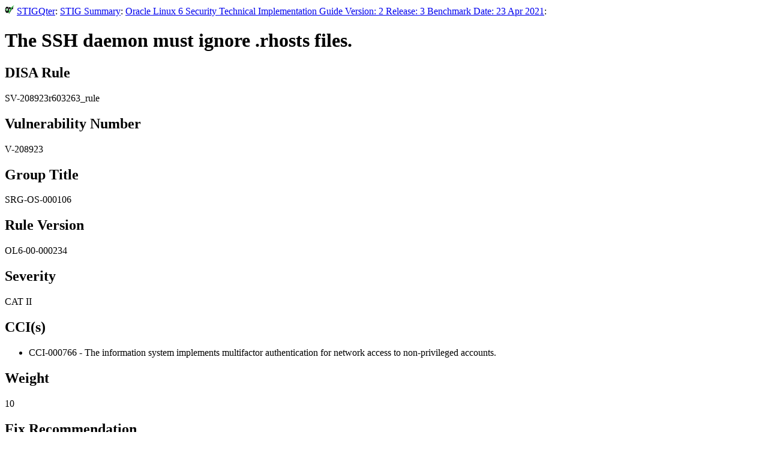

--- FILE ---
content_type: text/html
request_url: https://www.stigqter.com/stigs/SV-208923r603263_rule.html
body_size: 1785
content:
<!doctype html><html lang="en"><head><script async src="https://www.googletagmanager.com/gtag/js?id=UA-31381839-2"></script><script src="include.js"></script><meta charset="utf-8"><title>STIGQter: STIG Check Details: SV-208923r603263_rule: The SSH daemon must ignore .rhosts files.</title><link rel="icon" type="image/svg+xml" href="STIGQter.svg" /><script data-ad-client="ca-pub-4110907817782130" async src="https://pagead2.googlesyndication.com/pagead/js/adsbygoogle.js"></script></head><body><div><img src="STIGQter.svg" alt="STIGQter" style="height:1em;" /> <a href="https://www.stigqter.com/">STIGQter</a>: <a href="main.html">STIG Summary</a>: <a href="U_Oracle_Linux_6_STIG_V2R3_Manual-xccdf.html">Oracle Linux 6 Security Technical Implementation Guide Version: 2 Release: 3 Benchmark Date: 23 Apr 2021</a>:</div> <h1>The SSH daemon must ignore .rhosts files.</h1><h2>DISA Rule</h2><p>SV-208923r603263_rule</p><h2>Vulnerability Number</h2><p>V-208923</p><h2>Group Title</h2><p>SRG-OS-000106</p><h2>Rule Version</h2><p>OL6-00-000234</p><h2>Severity</h2><p>CAT II</p><h2>CCI(s)</h2><ul><li>CCI-000766 - The information system implements multifactor authentication for network access to non-privileged accounts.</li></ul><h2>Weight</h2><p>10</p><h2>Fix Recommendation</h2><p>SSH can emulate the behavior of the obsolete rsh command in allowing users to enable insecure access to their accounts via &quot;.rhosts&quot; files. <br />
<br />
To ensure this behavior is disabled, add or correct the following line in &quot;/etc/ssh/sshd_config&quot;: <br />
<br />
IgnoreRhosts yes</p><h2>Check Contents</h2><p>To determine how the SSH daemon's &quot;IgnoreRhosts&quot; option is set, run the following command: <br />
<br />
# grep -i IgnoreRhosts /etc/ssh/sshd_config<br />
<br />
If no line, a commented line, or a line indicating the value &quot;yes&quot; is returned, then the required value is set. <br />
If the required value is not set, this is a finding.</p><h2>Vulnerability Number</h2><p>V-208923</p><h2>Documentable</h2><p>False</p><h2>Rule Version</h2><p>OL6-00-000234</p><h2>Severity Override Guidance</h2><p>To determine how the SSH daemon's &quot;IgnoreRhosts&quot; option is set, run the following command: <br />
<br />
# grep -i IgnoreRhosts /etc/ssh/sshd_config<br />
<br />
If no line, a commented line, or a line indicating the value &quot;yes&quot; is returned, then the required value is set. <br />
If the required value is not set, this is a finding.</p><h2>Check Content Reference</h2><p>M</p><h2>Target Key</h2><p>2928</p><h2>Comments</h2>
<!-- Remarkbox - Your readers want to communicate with you -->
<div id="remarkbox-div">
  <noscript>
    <iframe id=remarkbox-iframe src="https://my.remarkbox.com/embed?nojs=true" style="height:600px;width:100%;border:none!important" tabindex=0></iframe>
  </noscript>
</div>
<script src="https://my.remarkbox.com/static/js/iframe-resizer/iframeResizer.min.js"></script>
<script>
  var rb_owner_key = "013c1f47-44a0-11ea-8c58-040140774501";
  var thread_uri = window.location.href;
  var thread_title = window.document.title;
  var thread_fragment = window.location.hash;

  // rb owner was here.
  var rb_src = "https://my.remarkbox.com/embed" + 
      "?rb_owner_key=" + rb_owner_key +
      "&thread_title=" + escape(thread_title) +
      "&thread_uri=" + encodeURIComponent(thread_uri) + 
      thread_fragment;

  function create_remarkbox_iframe() {
    var ifrm = document.createElement("iframe");
    ifrm.setAttribute("id", "remarkbox-iframe");
    ifrm.setAttribute("scrolling", "no");
    ifrm.setAttribute("src", rb_src);
    ifrm.setAttribute("frameborder", "0");
    ifrm.setAttribute("tabindex", "0");
    ifrm.setAttribute("title", "Remarkbox");
    ifrm.style.width = "100%";
    document.getElementById("remarkbox-div").appendChild(ifrm);
  }
  create_remarkbox_iframe();
  iFrameResize(
    {
      checkOrigin: ["https://my.remarkbox.com"],
      inPageLinks: true,
      initCallback: function(e) {e.iFrameResizer.moveToAnchor(thread_fragment)}
    },
    document.getElementById("remarkbox-iframe")
  );
</script></body></html>


--- FILE ---
content_type: text/html; charset=UTF-8
request_url: https://my.remarkbox.com/embed?rb_owner_key=013c1f47-44a0-11ea-8c58-040140774501&thread_title=STIGQter%3A%20STIG%20Check%20Details%3A%20SV-208923r603263_rule%3A%20The%20SSH%20daemon%20must%20ignore%20.rhosts%20files.&thread_uri=https%3A%2F%2Fwww.stigqter.com%2Fstigs%2FSV-208923r603263_rule.html
body_size: 1710
content:
<!-- rb_owner_key="013c1f47-44a0-11ea-8c58-040140774501" -->

<!-- namespace="www.stigqter.com" -->
<!DOCTYPE html>
<html lang="en" class="">
<head>
  <title>STIGQter: STIG Check Details: SV-208923r603263_rule: The SSH daemon must ignore .rhosts files. | my.remarkbox.com</title>
  <meta charset="utf-8" />

  <!-- this makes mobile pretty...  -->
  <meta name="viewport" content="width=device-width, initial-scale=1">
  <meta name="theme-color" content="#D40000">


  <link rel="stylesheet" href="/static/css/pygments.css">
  <link rel="stylesheet" href="/static/css/common.css">
  <link rel="stylesheet" href="/dynamic-remarkbox.css">
  <link rel="stylesheet" href="/static/css/embed.css">
  


  <link rel="canonical" href="https://www.stigqter.com/stigs/SV-208923r603263_rule.html" />

  <!-- this is needed for async javascript requests -->
  <script>var csrf_token = "57b85b44d145d8379d717957c845a9532013ae97";</script>

  <script src="/static/js/iframe-resizer/iframeResizer.contentWindow.min.js"></script>
  <script src="/static/js/custom.js"></script>


</head>

<body>

<noscript>
  <style>
  .js-only {display: none;}
  </style>
</noscript>

<div id="alerts">
</div>


<div class="main">

<nav class="remarkbox-menu">
  
  <div class="home">

    
    
    <a href="/ns/www.stigqter.com">www.stigqter.com</a>
    
 &nbsp;

  </div> <!-- end home -->

  <div class="search">
  
  </div>

  <div class="call-to-action">
  



  <a href="/embed/ns/www.stigqter.com/join-or-log-in">join or log in</a>



  </div>

</nav>






<div id="edit-box-0cc0d85a-f96b-11f0-b75c-040140774501" class="edit-box-div">
   

<form method="post" action="/embed/ns/www.stigqter.com/0cc0d85a-f96b-11f0-b75c-040140774501/edit" onsubmit="submit.disabled = true; return true;">

    
    <input
        name        = "thread_title"
        id          = "thread_title_input"
        class       = "common-text-input"
        value       = "STIGQter: STIG Check Details: SV-208923r603263_rule: The SSH daemon must ignore .rhosts files."
        placeholder = "Descriptive title"
        required />
    

    <textarea
        name        = "thread_data"
        id          = "edit-textarea-0cc0d85a-f96b-11f0-b75c-040140774501"
        class       = "common-textarea textarea_edit"
        onkeyup     = "previewAjax( 'edit-textarea-0cc0d85a-f96b-11f0-b75c-040140774501', 'node-data-0cc0d85a-f96b-11f0-b75c-040140774501', show_raw=false, mathjax=false )"
        placeholder = "What do you want to say? markdown"
        required>None</textarea>





    <input type="submit" name="submit" class="rb-submit green-button button-right save-message" value="save message" />
</form>


</div>

<div id="remark-box-0cc0d85a-f96b-11f0-b75c-040140774501" class="remark-box-div-main not-hidden-remark-box-div">
   



<form method="post" action="/embed/ns/www.stigqter.com/0cc0d85a-f96b-11f0-b75c-040140774501/reply" onsubmit="submit.disabled = true; return true;">




    <input type="hidden" name="thread_uri" id="thread_uri_input" value="https://www.stigqter.com/stigs/SV-208923r603263_rule.html" />



    <textarea
        name        = "thread_data"
        id          = "textarea-0cc0d85a-f96b-11f0-b75c-040140774501"
        class       = "common-textarea"
        onkeyup     = "previewAjax( 'textarea-0cc0d85a-f96b-11f0-b75c-040140774501', 'preview-0cc0d85a-f96b-11f0-b75c-040140774501', show_raw=true, mathjax=false )"
        placeholder = "What do you want to say? markdown"
        required></textarea>

  
  
      <input type="submit" name="submit" class="rb-submit green-button button-right save-message" value="save message" />

  <details class="preview-details js-only" open>
  <summary class="action link preview-toggle"><span class="when-open">hide preview ▲</span><span class="when-closed">show preview ▼</span></summary>
  <div id='preview-0cc0d85a-f96b-11f0-b75c-040140774501' name='preview' class='preview js-only'></div>
  </details>





  
    
    <input
        name        = "email2"
        type        = "email"
        id          = "email2_input"
        class       = "common-text-input"
        value       = ""
        placeholder = "Email - never shown" />
    <input
        name        = "email"
        type        = "email"
        id          = "email_input"
        class       = "common-text-input"
        value       = ""
        placeholder = "Email - never shown"
        
        required />

    

    
    <center>
    <p class="whats-next"><b>What's next?</b> verify your email address for reply notifications!</p>
    </center>
    
  


</form>




</div><center>
<br/>
<br/>

<strong class="no-nodes-text">Leave first comment to <span class="avoidwrap">start a conversation!</span></strong>

</center>



</div>



<div id="remarkbox-footer">
  
  <br/>
  <br/>
  <p class="powered-by">
    <a href="http://www.remarkbox.com" rel="nofollow" target="_blank" title="Powered by Remarkbox"><img src="/static/img/remarkbox-logo.png" width="24px" style="vertical-align: middle;"> &nbsp; &nbsp; Remarkbox</a>
  </p>
  <br/>
  
</div>

</body>
</html>

--- FILE ---
content_type: text/html; charset=utf-8
request_url: https://www.google.com/recaptcha/api2/aframe
body_size: 269
content:
<!DOCTYPE HTML><html><head><meta http-equiv="content-type" content="text/html; charset=UTF-8"></head><body><script nonce="45NfSFjGgBB8Wz8w-tdzWQ">/** Anti-fraud and anti-abuse applications only. See google.com/recaptcha */ try{var clients={'sodar':'https://pagead2.googlesyndication.com/pagead/sodar?'};window.addEventListener("message",function(a){try{if(a.source===window.parent){var b=JSON.parse(a.data);var c=clients[b['id']];if(c){var d=document.createElement('img');d.src=c+b['params']+'&rc='+(localStorage.getItem("rc::a")?sessionStorage.getItem("rc::b"):"");window.document.body.appendChild(d);sessionStorage.setItem("rc::e",parseInt(sessionStorage.getItem("rc::e")||0)+1);localStorage.setItem("rc::h",'1769289865202');}}}catch(b){}});window.parent.postMessage("_grecaptcha_ready", "*");}catch(b){}</script></body></html>

--- FILE ---
content_type: text/css
request_url: https://my.remarkbox.com/static/css/pygments.css
body_size: 855
content:
.hll { background-color: #ffffcc }
.c { color: #408080; font-style: italic } /* Comment */
.err { border: 1px solid #FF0000 } /* Error */
.k { color: #008000; font-weight: bold } /* Keyword */
.o { color: #666666 } /* Operator */
.cm { color: #408080; font-style: italic } /* Comment.Multiline */
.cp { color: #BC7A00 } /* Comment.Preproc */
.c1 { color: #408080; font-style: italic } /* Comment.Single */
.cs { color: #408080; font-style: italic } /* Comment.Special */
.gd { color: #A00000 } /* Generic.Deleted */
.ge { font-style: italic } /* Generic.Emph */
.gr { color: #FF0000 } /* Generic.Error */
.gh { color: #000080; font-weight: bold } /* Generic.Heading */
.gi { color: #00A000 } /* Generic.Inserted */
.go { color: #888888 } /* Generic.Output */
.gp { color: #000080; font-weight: bold } /* Generic.Prompt */
.gs { font-weight: bold } /* Generic.Strong */
.gu { color: #800080; font-weight: bold } /* Generic.Subheading */
.gt { color: #0044DD } /* Generic.Traceback */
.kc { color: #008000; font-weight: bold } /* Keyword.Constant */
.kd { color: #008000; font-weight: bold } /* Keyword.Declaration */
.kn { color: #008000; font-weight: bold } /* Keyword.Namespace */
.kp { color: #008000 } /* Keyword.Pseudo */
.kr { color: #008000; font-weight: bold } /* Keyword.Reserved */
.kt { color: #B00040 } /* Keyword.Type */
.m { color: #666666 } /* Literal.Number */
.s { color: #BA2121 } /* Literal.String */
.na { color: #7D9029 } /* Name.Attribute */
.nb { color: #008000 } /* Name.Builtin */
.nc { color: #0000FF; font-weight: bold } /* Name.Class */
.no { color: #880000 } /* Name.Constant */
.nd { color: #AA22FF } /* Name.Decorator */
.ni { color: #999999; font-weight: bold } /* Name.Entity */
.ne { color: #D2413A; font-weight: bold } /* Name.Exception */
.nf { color: #0000FF } /* Name.Function */
.nl { color: #A0A000 } /* Name.Label */
.nn { color: #0000FF; font-weight: bold } /* Name.Namespace */
.nt { color: #008000; font-weight: bold } /* Name.Tag */
.nv { color: #19177C } /* Name.Variable */
.ow { color: #AA22FF; font-weight: bold } /* Operator.Word */
.w { color: #bbbbbb } /* Text.Whitespace */
.mf { color: #666666 } /* Literal.Number.Float */
.mh { color: #666666 } /* Literal.Number.Hex */
.mi { color: #666666 } /* Literal.Number.Integer */
.mo { color: #666666 } /* Literal.Number.Oct */
.sb { color: #BA2121 } /* Literal.String.Backtick */
.sc { color: #BA2121 } /* Literal.String.Char */
.sd { color: #BA2121; font-style: italic } /* Literal.String.Doc */
.s2 { color: #BA2121 } /* Literal.String.Double */
.se { color: #BB6622; font-weight: bold } /* Literal.String.Escape */
.sh { color: #BA2121 } /* Literal.String.Heredoc */
.si { color: #BB6688; font-weight: bold } /* Literal.String.Interpol */
.sx { color: #008000 } /* Literal.String.Other */
.sr { color: #BB6688 } /* Literal.String.Regex */
.s1 { color: #BA2121 } /* Literal.String.Single */
.ss { color: #19177C } /* Literal.String.Symbol */
.bp { color: #008000 } /* Name.Builtin.Pseudo */
.vc { color: #19177C } /* Name.Variable.Class */
.vg { color: #19177C } /* Name.Variable.Global */
.vi { color: #19177C } /* Name.Variable.Instance */
.il { color: #666666 } /* Literal.Number.Integer.Long */

--- FILE ---
content_type: application/javascript
request_url: https://my.remarkbox.com/static/js/custom.js
body_size: 2070
content:
// post_preview
// previewTimer must live outside the functions.
var previewTimer = null;

function previewAjax(textarea, div, show_raw, mathjax) {
    // set div to raw textarea while waiting for remote Markdown rendering.
    if (show_raw) {
        // bust HTML tags like <script> to prevent running evil code.
        var el = document.getElementById(textarea);
        var busted_textarea = el.value.replace(/&/g, '&amp;').replace(/</g, '&lt;');
        document.getElementById(div).innerHTML = '<span class="preview-raw-markdown">' + busted_textarea + '</span>';
    }
    if (previewTimer) {
        clearTimeout(previewTimer);
    }
    previewTimer = setTimeout(
        function() { sendPreview(textarea, div, mathjax); },
        800
    );
}

function sendPreview(textarea, div, mathjax) {
    var url = '/preview-post';
    var data = new FormData();
    data.append('data', document.getElementById(textarea).value);
    data.append('csrf_token', csrf_token);

    fetch(url, {
        method: 'POST',
        body: data,
        headers: { 'X-Requested-With': 'XMLHttpRequest' }
    })
    .then(function(response) { return response.text(); })
    .then(function(html) {
        document.getElementById(div).innerHTML = html;
        if (mathjax && typeof MathJax !== 'undefined') {
            setTimeout(function() {
                MathJax.Hub.Queue(["Typeset", MathJax.Hub, div]);
            }, 100);
        }
    });
}

// CSS-based toggle for smoother animations.
function toggle(target, button, off_text, on_text) {
    if (typeof on_text === 'undefined') on_text = 'hide';
    var el = document.getElementById(target);
    var btn = document.getElementById(button);

    // Handle node-children collapse (visible by default, toggle to hide)
    if (target.indexOf('node-children-') === 0) {
        if (el.classList.contains('toggle-collapsed')) {
            // Expanding: set max-height to scrollHeight, animate, then remove classes
            el.classList.add('toggle-expanding');
            el.style.maxHeight = el.scrollHeight + 'px';
            el.classList.remove('toggle-collapsed');
            btn.textContent = on_text;
            setTimeout(function() {
                el.classList.remove('toggle-expanding');
                el.style.maxHeight = '';
            }, 800);
        } else {
            // Collapsing: set max-height to current height, then collapse
            el.style.maxHeight = el.scrollHeight + 'px';
            el.offsetHeight; // force reflow
            el.classList.add('toggle-collapsed');
            el.style.maxHeight = '';
            btn.textContent = off_text;
        }
        return;
    }

    if (el.classList.contains('toggle-open')) {
        // Animate close, then update text
        el.classList.add('toggle-closing');
        setTimeout(function() {
            el.classList.remove('toggle-open');
            el.classList.remove('toggle-closing');
            btn.textContent = off_text;
        }, 800);
    } else {
        // Update text immediately when opening
        btn.textContent = on_text;
        el.classList.add('toggle-open');
        // Auto-grow any textareas that have content
        var textarea = el.querySelector('.common-textarea');
        if (textarea && textarea.value) {
            setTimeout(function() { autoGrow(textarea); }, 10);
        }
    }
}

// Animate <details> close for preview-details elements and persist state in localStorage.
if (typeof document.addEventListener === 'function') {
    document.addEventListener('click', function(e) {
        var summary = e.target.closest('.preview-toggle');
        if (!summary) return;
        var details = summary.parentElement;
        if (!details || !details.classList.contains('preview-details')) return;
        if (details.open && !details.classList.contains('closing')) {
            e.preventDefault();
            details.classList.add('closing');
            localStorage.setItem('remarkbox-preview-hidden', 'true');
            setTimeout(function() {
                details.open = false;
                details.classList.remove('closing');
            }, 800);
        } else if (!details.open) {
            localStorage.removeItem('remarkbox-preview-hidden');
        }
    }, true);
}

// Auto-grow textarea as content is added
function autoGrow(el) {
    el.style.height = 'auto';
    var newHeight = Math.min(el.scrollHeight, 400);
    el.style.height = newHeight + 'px';
}

// Initialize on DOM ready
document.addEventListener('DOMContentLoaded', function() {

    // Restore preview state from localStorage
    if (localStorage.getItem('remarkbox-preview-hidden') === 'true') {
        document.querySelectorAll('.preview-details').forEach(function(details) {
            details.open = false;
        });
    }

    // Auto-grow textareas on input
    document.querySelectorAll('.common-textarea').forEach(function(textarea) {
        textarea.addEventListener('input', function() {
            autoGrow(this);
        });
    });

    // Vote button handlers
    document.querySelectorAll('button.vote-up').forEach(function(btn) {
        btn.addEventListener('click', function() {
            var post_id = this.closest('div').id;
            sendVote(post_id, 'up');
        });
    });

    document.querySelectorAll('button.vote-down').forEach(function(btn) {
        btn.addEventListener('click', function() {
            var post_id = this.closest('div').id;
            sendVote(post_id, 'down');
        });
    });

    // Fade in alert elements
    document.querySelectorAll('.alert').forEach(function(el) {
        setTimeout(function() {
            el.style.transition = 'opacity 2s';
            el.style.opacity = '1';
        }, 100);
    });

    // Highlight fragment hash div if it exists
    if (window.location.hash) {
        var fragment = document.getElementById('node-data-' + window.location.hash.replace('#', ''));
        if (fragment) {
            fragment.classList.add('focused');
        }
    }

});

function sendVote(post_id, direction) {
    var url = '/vote-post';
    var params = new URLSearchParams({
        'post_id': post_id,
        'direction': direction,
        'csrf_token': csrf_token
    });

    fetch(url + '?' + params.toString())
    .then(function(response) { return response.json(); })
    .then(function(r) {
        if (r['status']) {
            var el = document.getElementById(post_id);
            var b = el.querySelector('b');
            if (b) b.innerHTML = r['vote_sum'];
        } else {
            var jsonEl = document.getElementById('json');
            if (jsonEl) jsonEl.innerHTML = r['msg'];
        }
    });
}
